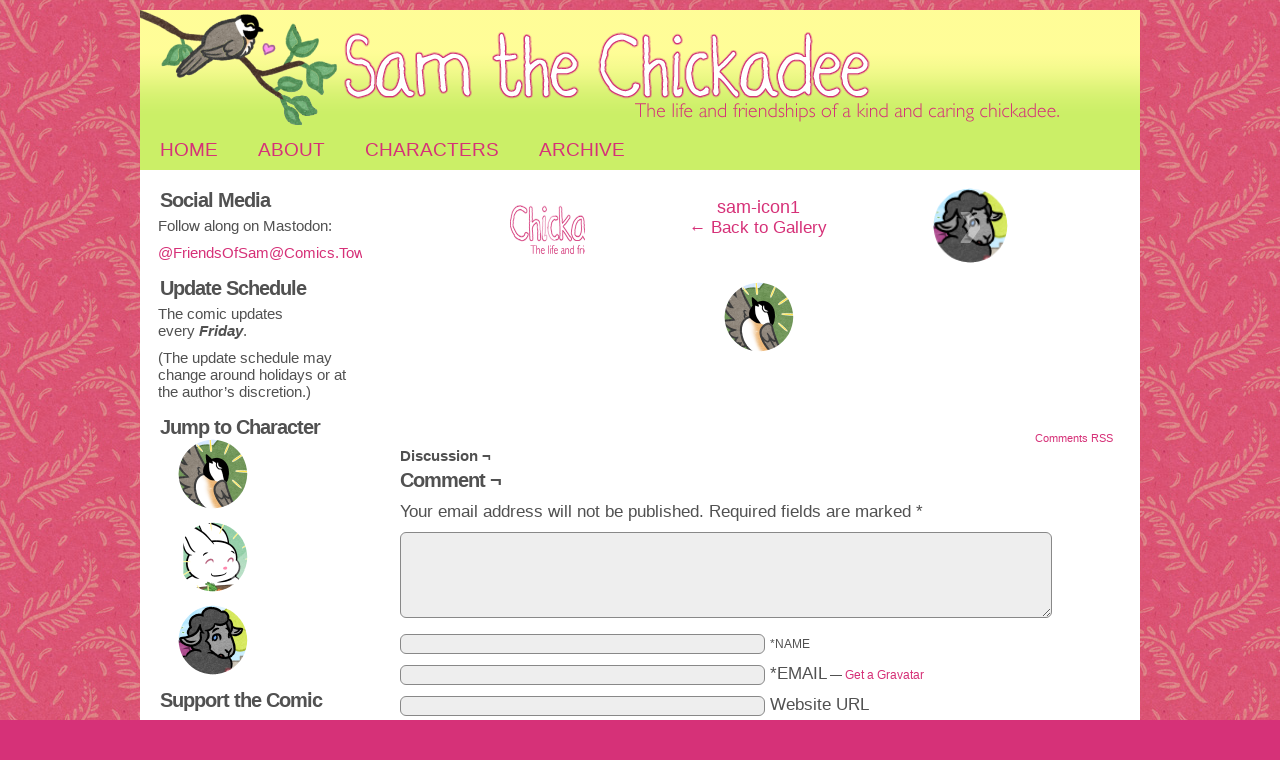

--- FILE ---
content_type: text/html; charset=UTF-8
request_url: http://www.samthechickadee.com/sam-icon1/
body_size: 10024
content:
<!DOCTYPE html>
<html xmlns="http://www.w3.org/1999/xhtml" lang="en-US"> 
<head>
	<meta http-equiv="Content-Type" content="text/html; charset=UTF-8" />
	<link rel="stylesheet" href="http://www.samthechickadee.com/wp-content/themes/comicpress/style.css" type="text/css" media="screen" />
	<link rel="pingback" href="http://www.samthechickadee.com/xmlrpc.php" />
	<meta name="ComicPress" content="4.4" />
<title>sam-icon1 &#8211; Sam the Chickadee</title>
<meta name='robots' content='max-image-preview:large' />
<link rel='dns-prefetch' href='//secure.gravatar.com' />
<link rel='dns-prefetch' href='//stats.wp.com' />
<link rel='dns-prefetch' href='//v0.wordpress.com' />
<link rel='preconnect' href='//i0.wp.com' />
<link rel="alternate" type="application/rss+xml" title="Sam the Chickadee &raquo; Feed" href="http://www.samthechickadee.com/feed/" />
<link rel="alternate" type="application/rss+xml" title="Sam the Chickadee &raquo; Comments Feed" href="http://www.samthechickadee.com/comments/feed/" />
<link rel="alternate" type="application/rss+xml" title="Sam the Chickadee &raquo; sam-icon1 Comments Feed" href="http://www.samthechickadee.com/feed/?attachment_id=136" />
<link rel="alternate" title="oEmbed (JSON)" type="application/json+oembed" href="http://www.samthechickadee.com/wp-json/oembed/1.0/embed?url=http%3A%2F%2Fwww.samthechickadee.com%2Fsam-icon1%2F" />
<link rel="alternate" title="oEmbed (XML)" type="text/xml+oembed" href="http://www.samthechickadee.com/wp-json/oembed/1.0/embed?url=http%3A%2F%2Fwww.samthechickadee.com%2Fsam-icon1%2F&#038;format=xml" />
<style id='wp-img-auto-sizes-contain-inline-css' type='text/css'>
img:is([sizes=auto i],[sizes^="auto," i]){contain-intrinsic-size:3000px 1500px}
/*# sourceURL=wp-img-auto-sizes-contain-inline-css */
</style>
<style id='wp-emoji-styles-inline-css' type='text/css'>

	img.wp-smiley, img.emoji {
		display: inline !important;
		border: none !important;
		box-shadow: none !important;
		height: 1em !important;
		width: 1em !important;
		margin: 0 0.07em !important;
		vertical-align: -0.1em !important;
		background: none !important;
		padding: 0 !important;
	}
/*# sourceURL=wp-emoji-styles-inline-css */
</style>
<style id='wp-block-library-inline-css' type='text/css'>
:root{--wp-block-synced-color:#7a00df;--wp-block-synced-color--rgb:122,0,223;--wp-bound-block-color:var(--wp-block-synced-color);--wp-editor-canvas-background:#ddd;--wp-admin-theme-color:#007cba;--wp-admin-theme-color--rgb:0,124,186;--wp-admin-theme-color-darker-10:#006ba1;--wp-admin-theme-color-darker-10--rgb:0,107,160.5;--wp-admin-theme-color-darker-20:#005a87;--wp-admin-theme-color-darker-20--rgb:0,90,135;--wp-admin-border-width-focus:2px}@media (min-resolution:192dpi){:root{--wp-admin-border-width-focus:1.5px}}.wp-element-button{cursor:pointer}:root .has-very-light-gray-background-color{background-color:#eee}:root .has-very-dark-gray-background-color{background-color:#313131}:root .has-very-light-gray-color{color:#eee}:root .has-very-dark-gray-color{color:#313131}:root .has-vivid-green-cyan-to-vivid-cyan-blue-gradient-background{background:linear-gradient(135deg,#00d084,#0693e3)}:root .has-purple-crush-gradient-background{background:linear-gradient(135deg,#34e2e4,#4721fb 50%,#ab1dfe)}:root .has-hazy-dawn-gradient-background{background:linear-gradient(135deg,#faaca8,#dad0ec)}:root .has-subdued-olive-gradient-background{background:linear-gradient(135deg,#fafae1,#67a671)}:root .has-atomic-cream-gradient-background{background:linear-gradient(135deg,#fdd79a,#004a59)}:root .has-nightshade-gradient-background{background:linear-gradient(135deg,#330968,#31cdcf)}:root .has-midnight-gradient-background{background:linear-gradient(135deg,#020381,#2874fc)}:root{--wp--preset--font-size--normal:16px;--wp--preset--font-size--huge:42px}.has-regular-font-size{font-size:1em}.has-larger-font-size{font-size:2.625em}.has-normal-font-size{font-size:var(--wp--preset--font-size--normal)}.has-huge-font-size{font-size:var(--wp--preset--font-size--huge)}.has-text-align-center{text-align:center}.has-text-align-left{text-align:left}.has-text-align-right{text-align:right}.has-fit-text{white-space:nowrap!important}#end-resizable-editor-section{display:none}.aligncenter{clear:both}.items-justified-left{justify-content:flex-start}.items-justified-center{justify-content:center}.items-justified-right{justify-content:flex-end}.items-justified-space-between{justify-content:space-between}.screen-reader-text{border:0;clip-path:inset(50%);height:1px;margin:-1px;overflow:hidden;padding:0;position:absolute;width:1px;word-wrap:normal!important}.screen-reader-text:focus{background-color:#ddd;clip-path:none;color:#444;display:block;font-size:1em;height:auto;left:5px;line-height:normal;padding:15px 23px 14px;text-decoration:none;top:5px;width:auto;z-index:100000}html :where(.has-border-color){border-style:solid}html :where([style*=border-top-color]){border-top-style:solid}html :where([style*=border-right-color]){border-right-style:solid}html :where([style*=border-bottom-color]){border-bottom-style:solid}html :where([style*=border-left-color]){border-left-style:solid}html :where([style*=border-width]){border-style:solid}html :where([style*=border-top-width]){border-top-style:solid}html :where([style*=border-right-width]){border-right-style:solid}html :where([style*=border-bottom-width]){border-bottom-style:solid}html :where([style*=border-left-width]){border-left-style:solid}html :where(img[class*=wp-image-]){height:auto;max-width:100%}:where(figure){margin:0 0 1em}html :where(.is-position-sticky){--wp-admin--admin-bar--position-offset:var(--wp-admin--admin-bar--height,0px)}@media screen and (max-width:600px){html :where(.is-position-sticky){--wp-admin--admin-bar--position-offset:0px}}

/*# sourceURL=wp-block-library-inline-css */
</style><style id='global-styles-inline-css' type='text/css'>
:root{--wp--preset--aspect-ratio--square: 1;--wp--preset--aspect-ratio--4-3: 4/3;--wp--preset--aspect-ratio--3-4: 3/4;--wp--preset--aspect-ratio--3-2: 3/2;--wp--preset--aspect-ratio--2-3: 2/3;--wp--preset--aspect-ratio--16-9: 16/9;--wp--preset--aspect-ratio--9-16: 9/16;--wp--preset--color--black: #000000;--wp--preset--color--cyan-bluish-gray: #abb8c3;--wp--preset--color--white: #ffffff;--wp--preset--color--pale-pink: #f78da7;--wp--preset--color--vivid-red: #cf2e2e;--wp--preset--color--luminous-vivid-orange: #ff6900;--wp--preset--color--luminous-vivid-amber: #fcb900;--wp--preset--color--light-green-cyan: #7bdcb5;--wp--preset--color--vivid-green-cyan: #00d084;--wp--preset--color--pale-cyan-blue: #8ed1fc;--wp--preset--color--vivid-cyan-blue: #0693e3;--wp--preset--color--vivid-purple: #9b51e0;--wp--preset--gradient--vivid-cyan-blue-to-vivid-purple: linear-gradient(135deg,rgb(6,147,227) 0%,rgb(155,81,224) 100%);--wp--preset--gradient--light-green-cyan-to-vivid-green-cyan: linear-gradient(135deg,rgb(122,220,180) 0%,rgb(0,208,130) 100%);--wp--preset--gradient--luminous-vivid-amber-to-luminous-vivid-orange: linear-gradient(135deg,rgb(252,185,0) 0%,rgb(255,105,0) 100%);--wp--preset--gradient--luminous-vivid-orange-to-vivid-red: linear-gradient(135deg,rgb(255,105,0) 0%,rgb(207,46,46) 100%);--wp--preset--gradient--very-light-gray-to-cyan-bluish-gray: linear-gradient(135deg,rgb(238,238,238) 0%,rgb(169,184,195) 100%);--wp--preset--gradient--cool-to-warm-spectrum: linear-gradient(135deg,rgb(74,234,220) 0%,rgb(151,120,209) 20%,rgb(207,42,186) 40%,rgb(238,44,130) 60%,rgb(251,105,98) 80%,rgb(254,248,76) 100%);--wp--preset--gradient--blush-light-purple: linear-gradient(135deg,rgb(255,206,236) 0%,rgb(152,150,240) 100%);--wp--preset--gradient--blush-bordeaux: linear-gradient(135deg,rgb(254,205,165) 0%,rgb(254,45,45) 50%,rgb(107,0,62) 100%);--wp--preset--gradient--luminous-dusk: linear-gradient(135deg,rgb(255,203,112) 0%,rgb(199,81,192) 50%,rgb(65,88,208) 100%);--wp--preset--gradient--pale-ocean: linear-gradient(135deg,rgb(255,245,203) 0%,rgb(182,227,212) 50%,rgb(51,167,181) 100%);--wp--preset--gradient--electric-grass: linear-gradient(135deg,rgb(202,248,128) 0%,rgb(113,206,126) 100%);--wp--preset--gradient--midnight: linear-gradient(135deg,rgb(2,3,129) 0%,rgb(40,116,252) 100%);--wp--preset--font-size--small: 13px;--wp--preset--font-size--medium: 20px;--wp--preset--font-size--large: 36px;--wp--preset--font-size--x-large: 42px;--wp--preset--spacing--20: 0.44rem;--wp--preset--spacing--30: 0.67rem;--wp--preset--spacing--40: 1rem;--wp--preset--spacing--50: 1.5rem;--wp--preset--spacing--60: 2.25rem;--wp--preset--spacing--70: 3.38rem;--wp--preset--spacing--80: 5.06rem;--wp--preset--shadow--natural: 6px 6px 9px rgba(0, 0, 0, 0.2);--wp--preset--shadow--deep: 12px 12px 50px rgba(0, 0, 0, 0.4);--wp--preset--shadow--sharp: 6px 6px 0px rgba(0, 0, 0, 0.2);--wp--preset--shadow--outlined: 6px 6px 0px -3px rgb(255, 255, 255), 6px 6px rgb(0, 0, 0);--wp--preset--shadow--crisp: 6px 6px 0px rgb(0, 0, 0);}:where(.is-layout-flex){gap: 0.5em;}:where(.is-layout-grid){gap: 0.5em;}body .is-layout-flex{display: flex;}.is-layout-flex{flex-wrap: wrap;align-items: center;}.is-layout-flex > :is(*, div){margin: 0;}body .is-layout-grid{display: grid;}.is-layout-grid > :is(*, div){margin: 0;}:where(.wp-block-columns.is-layout-flex){gap: 2em;}:where(.wp-block-columns.is-layout-grid){gap: 2em;}:where(.wp-block-post-template.is-layout-flex){gap: 1.25em;}:where(.wp-block-post-template.is-layout-grid){gap: 1.25em;}.has-black-color{color: var(--wp--preset--color--black) !important;}.has-cyan-bluish-gray-color{color: var(--wp--preset--color--cyan-bluish-gray) !important;}.has-white-color{color: var(--wp--preset--color--white) !important;}.has-pale-pink-color{color: var(--wp--preset--color--pale-pink) !important;}.has-vivid-red-color{color: var(--wp--preset--color--vivid-red) !important;}.has-luminous-vivid-orange-color{color: var(--wp--preset--color--luminous-vivid-orange) !important;}.has-luminous-vivid-amber-color{color: var(--wp--preset--color--luminous-vivid-amber) !important;}.has-light-green-cyan-color{color: var(--wp--preset--color--light-green-cyan) !important;}.has-vivid-green-cyan-color{color: var(--wp--preset--color--vivid-green-cyan) !important;}.has-pale-cyan-blue-color{color: var(--wp--preset--color--pale-cyan-blue) !important;}.has-vivid-cyan-blue-color{color: var(--wp--preset--color--vivid-cyan-blue) !important;}.has-vivid-purple-color{color: var(--wp--preset--color--vivid-purple) !important;}.has-black-background-color{background-color: var(--wp--preset--color--black) !important;}.has-cyan-bluish-gray-background-color{background-color: var(--wp--preset--color--cyan-bluish-gray) !important;}.has-white-background-color{background-color: var(--wp--preset--color--white) !important;}.has-pale-pink-background-color{background-color: var(--wp--preset--color--pale-pink) !important;}.has-vivid-red-background-color{background-color: var(--wp--preset--color--vivid-red) !important;}.has-luminous-vivid-orange-background-color{background-color: var(--wp--preset--color--luminous-vivid-orange) !important;}.has-luminous-vivid-amber-background-color{background-color: var(--wp--preset--color--luminous-vivid-amber) !important;}.has-light-green-cyan-background-color{background-color: var(--wp--preset--color--light-green-cyan) !important;}.has-vivid-green-cyan-background-color{background-color: var(--wp--preset--color--vivid-green-cyan) !important;}.has-pale-cyan-blue-background-color{background-color: var(--wp--preset--color--pale-cyan-blue) !important;}.has-vivid-cyan-blue-background-color{background-color: var(--wp--preset--color--vivid-cyan-blue) !important;}.has-vivid-purple-background-color{background-color: var(--wp--preset--color--vivid-purple) !important;}.has-black-border-color{border-color: var(--wp--preset--color--black) !important;}.has-cyan-bluish-gray-border-color{border-color: var(--wp--preset--color--cyan-bluish-gray) !important;}.has-white-border-color{border-color: var(--wp--preset--color--white) !important;}.has-pale-pink-border-color{border-color: var(--wp--preset--color--pale-pink) !important;}.has-vivid-red-border-color{border-color: var(--wp--preset--color--vivid-red) !important;}.has-luminous-vivid-orange-border-color{border-color: var(--wp--preset--color--luminous-vivid-orange) !important;}.has-luminous-vivid-amber-border-color{border-color: var(--wp--preset--color--luminous-vivid-amber) !important;}.has-light-green-cyan-border-color{border-color: var(--wp--preset--color--light-green-cyan) !important;}.has-vivid-green-cyan-border-color{border-color: var(--wp--preset--color--vivid-green-cyan) !important;}.has-pale-cyan-blue-border-color{border-color: var(--wp--preset--color--pale-cyan-blue) !important;}.has-vivid-cyan-blue-border-color{border-color: var(--wp--preset--color--vivid-cyan-blue) !important;}.has-vivid-purple-border-color{border-color: var(--wp--preset--color--vivid-purple) !important;}.has-vivid-cyan-blue-to-vivid-purple-gradient-background{background: var(--wp--preset--gradient--vivid-cyan-blue-to-vivid-purple) !important;}.has-light-green-cyan-to-vivid-green-cyan-gradient-background{background: var(--wp--preset--gradient--light-green-cyan-to-vivid-green-cyan) !important;}.has-luminous-vivid-amber-to-luminous-vivid-orange-gradient-background{background: var(--wp--preset--gradient--luminous-vivid-amber-to-luminous-vivid-orange) !important;}.has-luminous-vivid-orange-to-vivid-red-gradient-background{background: var(--wp--preset--gradient--luminous-vivid-orange-to-vivid-red) !important;}.has-very-light-gray-to-cyan-bluish-gray-gradient-background{background: var(--wp--preset--gradient--very-light-gray-to-cyan-bluish-gray) !important;}.has-cool-to-warm-spectrum-gradient-background{background: var(--wp--preset--gradient--cool-to-warm-spectrum) !important;}.has-blush-light-purple-gradient-background{background: var(--wp--preset--gradient--blush-light-purple) !important;}.has-blush-bordeaux-gradient-background{background: var(--wp--preset--gradient--blush-bordeaux) !important;}.has-luminous-dusk-gradient-background{background: var(--wp--preset--gradient--luminous-dusk) !important;}.has-pale-ocean-gradient-background{background: var(--wp--preset--gradient--pale-ocean) !important;}.has-electric-grass-gradient-background{background: var(--wp--preset--gradient--electric-grass) !important;}.has-midnight-gradient-background{background: var(--wp--preset--gradient--midnight) !important;}.has-small-font-size{font-size: var(--wp--preset--font-size--small) !important;}.has-medium-font-size{font-size: var(--wp--preset--font-size--medium) !important;}.has-large-font-size{font-size: var(--wp--preset--font-size--large) !important;}.has-x-large-font-size{font-size: var(--wp--preset--font-size--x-large) !important;}
/*# sourceURL=global-styles-inline-css */
</style>

<style id='classic-theme-styles-inline-css' type='text/css'>
/*! This file is auto-generated */
.wp-block-button__link{color:#fff;background-color:#32373c;border-radius:9999px;box-shadow:none;text-decoration:none;padding:calc(.667em + 2px) calc(1.333em + 2px);font-size:1.125em}.wp-block-file__button{background:#32373c;color:#fff;text-decoration:none}
/*# sourceURL=/wp-includes/css/classic-themes.min.css */
</style>
<script type="text/javascript" src="http://www.samthechickadee.com/wp-includes/js/jquery/jquery.min.js?ver=3.7.1" id="jquery-core-js"></script>
<script type="text/javascript" src="http://www.samthechickadee.com/wp-includes/js/jquery/jquery-migrate.min.js?ver=3.4.1" id="jquery-migrate-js"></script>
<script type="text/javascript" src="http://www.samthechickadee.com/wp-content/themes/comicpress/js/ddsmoothmenu.js?ver=6.9" id="ddsmoothmenu_js-js"></script>
<script type="text/javascript" src="http://www.samthechickadee.com/wp-content/themes/comicpress/js/menubar.js?ver=6.9" id="menubar_js-js"></script>
<link rel="https://api.w.org/" href="http://www.samthechickadee.com/wp-json/" /><link rel="alternate" title="JSON" type="application/json" href="http://www.samthechickadee.com/wp-json/wp/v2/media/136" /><link rel="EditURI" type="application/rsd+xml" title="RSD" href="http://www.samthechickadee.com/xmlrpc.php?rsd" />
<meta name="generator" content="WordPress 6.9" />
<link rel="canonical" href="http://www.samthechickadee.com/sam-icon1/" />
<link rel='shortlink' href='https://wp.me/aabJCj-2c' />
	<style>img#wpstats{display:none}</style>
		<!--Customizer CSS-->
<style type="text/css">
	#page { width: 1000px; max-width: 1000px; }
	#add-width { width: 6px; }
	#content-column { width: 790px; max-width: 100%; }
	#sidebar-right { width: 204px; }
	#sidebar-left { width: 204px; }
	#header { background-color: #cbef67!important; }
	#menubar-wrapper { background-color: #cbef67!important; }
	.menu ul li a:hover, .menu ul li a.selected { background-color: #d63178!important; }
	#breadcrumb-wrapper { background-color: #000000!important; }
	#content-wrapper { background-color: #cbef67!important; }
	#subcontent-wrapper { background-color: #ffffff!important; }
	#footer { background-color: #cbef67!important; }
	body { color: #515151!important; }
	.copyright-info { color: #67a031!important; }
	a:link, a:visited { color: #d63178!important; }
	a:hover { color: #cbef67!important; }
	#header h1 a:link, #header h1 a:visited { color: #ffffff!important; }
	.menu ul li a:link, .menu ul li a:visited, .mininav-prev a, .mininav-next a, a.menunav-rss { color: #d63178!important; }
	.menu ul li a:hover, .menu ul li a.selected, .menu ul li ul li a:hover, .menunav a:hover, a.menunav-rss:hover { color: #ffffff!important; }
	#footer a:hover { color: #ffffff!important; }
</style>
<!--/Customizer CSS-->
      <style type="text/css">
	#header { width: 1000px; height: 120px; background: url('http://www.samthechickadee.com/wp-content/uploads/2018/09/sam-banner1-11.png') top center no-repeat; overflow: hidden; }
	#header h1 { padding: 0; }
	#header h1 a { display: block; width: 1000px; height: 120px; text-indent: -9999px; }
	.header-info, .header-info h1 a { padding: 0; }
</style>
	<style type="text/css" id="custom-background-css">
body.custom-background { background-color: #d63178; background-image: url("http://www.samthechickadee.com/wp-content/uploads/2018/08/bg-pinkfern1.jpg"); background-position: left top; background-size: auto; background-repeat: repeat; background-attachment: scroll; }
</style>
	
<!-- Jetpack Open Graph Tags -->
<meta property="og:type" content="article" />
<meta property="og:title" content="sam-icon1" />
<meta property="og:url" content="http://www.samthechickadee.com/sam-icon1/" />
<meta property="og:description" content="Visit the post for more." />
<meta property="article:published_time" content="2018-09-09T22:53:52+00:00" />
<meta property="article:modified_time" content="2018-09-10T19:28:26+00:00" />
<meta property="og:site_name" content="Sam the Chickadee" />
<meta property="og:image" content="http://www.samthechickadee.com/wp-content/uploads/2018/09/sam-icon1.png" />
<meta property="og:image:alt" content="Sam the Chickadee" />
<meta property="og:locale" content="en_US" />
<meta name="twitter:text:title" content="sam-icon1" />
<meta name="twitter:image" content="https://i0.wp.com/www.samthechickadee.com/wp-content/uploads/2018/08/fos-icon1-2.jpg?fit=240%2C240" />
<meta name="twitter:card" content="summary" />
<meta name="twitter:description" content="Visit the post for more." />

<!-- End Jetpack Open Graph Tags -->
<link rel="icon" href="https://i0.wp.com/www.samthechickadee.com/wp-content/uploads/2018/08/fos-icon1-2.jpg?fit=32%2C32" sizes="32x32" />
<link rel="icon" href="https://i0.wp.com/www.samthechickadee.com/wp-content/uploads/2018/08/fos-icon1-2.jpg?fit=192%2C192" sizes="192x192" />
<link rel="apple-touch-icon" href="https://i0.wp.com/www.samthechickadee.com/wp-content/uploads/2018/08/fos-icon1-2.jpg?fit=180%2C180" />
<meta name="msapplication-TileImage" content="https://i0.wp.com/www.samthechickadee.com/wp-content/uploads/2018/08/fos-icon1-2.jpg?fit=270%2C270" />
		<style type="text/css" id="wp-custom-css">
			.webcomic-media{display:-webkit-box;display:-ms-flexbox;display:flex;-webkit-box-pack:center;-ms-flex-pack:center;justify-content:center}.webcomic-media img{height:auto;max-width:100%}.webcomic-navigation{display:-webkit-box;display:-ms-flexbox;display:flex;-webkit-box-pack:center;-ms-flex-pack:center;justify-content:center;text-align:center}.webcomic-navigation a{display:block;font-size:200%}.webcomic-navigation img{height:auto;max-width:100%}.webcomic-navigation .widget{-webkit-box-flex:1;-ms-flex:1 0 auto;flex:1 0 auto;list-style:none}.webcomic-navigation .current-webcomic{visibility:hidden}.webcomic-meta img{height:auto;max-width:100%}.webcomic-meta span:after{content:", "}.webcomic-meta span:last-child:after{content:""}.webcomic-meta .widget{list-style:none;margin:0 0 15px}.webcomic-infinite{clear:both}.webcomic-infinite img{height:auto;max-width:100%}@font-face {
    font-family: 'qlassik_mediumregular';
    src: url('font-dir/qlassik_tb-webfont.eot');
    src: url('font-dir/qlassik_tb-webfont.eot?#iefix') format('embedded-opentype'),
         url('font-dir/qlassik_tb-webfont.ttf') format('truetype'),
         url('font-dir/qlassik_tb-webfont.svg#qlassik_mediumregular') format('svg');
    font-weight: normal;
    font-style: normal;

}

h1 {
	font-family: 'Qlassik Medium', Arial, sans-serif;
	font-weight:normal;
	font-style:normal;
}

h2.widget-title {
		font-size: 20px;
}

#sidebar-right .sidebar, #sidebar-left .sidebar {
		font-size: 15px;
}

div.widget_mgsisk_webcomic_character_widget_webcomiccharacterlink img {
	padding-left: 20px;
}

#header {
    font-family: 'Qlassik Medium', Arial, sans-serif;
	font-weight:normal;
	font-style:normal;
}

p {
font-family: 'Qlassik Medium', Arial, sans-serif;
font-weight:normal;
font-style:normal;
}

#subcontent-wrapper {
font-family: 'Qlassik Medium', Arial, sans-serif;
font-weight:normal;
font-style:normal;
}

#sidebar-left {
   padding: 17px;
}

#content {

}

#content-column {
    width: 740px;
	  padding: 10px;
}

#menubar-wrapper {
    line-height: 40px;
	  height: 40px;
		font-family: 'Qlassik Medium', Arial, sans-serif;
		font-weight:normal;
		font-style:normal;
		font-size: 19px;
}

body {
		font-size: 17px;
}

.menu ul li a, .footmenu ul li a {
    padding: 0 20px;
}

#submit, .searchform button, #comic button, .comicpress_control_panel_widget .button-primary {
		background: #eeeeee
}		</style>
		</head>

<body class="attachment wp-singular attachment-template-default single single-attachment postid-136 attachmentid-136 attachment-png custom-background wp-theme-comicpress webcomic-integrate webcomic-integrate-comiceasel user-guest chrome single-author-samthechickadee_qtmlsy am day noon sat attachment attachment-136 attachment-image layout-2cl scheme-none">
<div id="page-wrap">
	<div id="page">
		<header id="header">
			<div class="header-info">
				<h1><a href="http://www.samthechickadee.com">Sam the Chickadee</a></h1>
				<div class="description">The life and friendships of a kind and caring chickadee.</div>
			</div>
						<div class="clear"></div>
		</header>

		<div id="menubar-wrapper">
			<div class="menu-container">
								<div class="menu"><ul id="menu-navigation" class="menu"><li id="menu-item-18" class="menu-item menu-item-type-custom menu-item-object-custom menu-item-home menu-item-18"><a href="http://www.samthechickadee.com">Home</a></li>
<li id="menu-item-170" class="menu-item menu-item-type-post_type menu-item-object-page menu-item-170"><a href="http://www.samthechickadee.com/about/">About</a></li>
<li id="menu-item-153" class="menu-item menu-item-type-post_type menu-item-object-page menu-item-153"><a href="http://www.samthechickadee.com/characters/">Characters</a></li>
<li id="menu-item-74" class="menu-item menu-item-type-post_type_archive menu-item-object-webcomic1 menu-item-74"><a href="http://www.samthechickadee.com/sam-comic/">Archive</a></li>
</ul></div>				<div class="menunav">
																			</div>
				<div class="clear"></div>
			</div>
			<div class="clear"></div>
		</div>
	<div id="content-wrapper">
	
			
	<div id="subcontent-wrapper">
<div id="sidebar-left">
    <div class="sidebar">
    <div id="text-3" class="widget widget_text">
<div class="widget-content">
<h2 class="widget-title">Social Media</h2>
			<div class="textwidget"><p>Follow along on Mastodon:</p>
<p><a href="https://comics.town/@FriendsOfSam">@FriendsOfSam@Comics.Town</a></p>
</div>
		</div>
<div class="clear"></div>
</div>
<div id="text-5" class="widget widget_text">
<div class="widget-content">
<h2 class="widget-title">Update Schedule</h2>
			<div class="textwidget"><p>The comic updates every <em><strong>Friday</strong></em>.</p>
<p>(The update schedule may change around holidays or at the author&#8217;s discretion.)</p>
</div>
		</div>
<div class="clear"></div>
</div>
<div id="mgsisk_webcomic_character_widget_webcomiccharacterlink-5" class="widget widget_mgsisk_webcomic_character_widget_webcomiccharacterlink">
<div class="widget-content">
<h2 class="widget-title">Jump to Character</h2>
<a href='http://www.samthechickadee.com/characters/sam/' class='webcomic-term-link webcomic1_character-link self-webcomic-term-link self-webcomic1_character-link'><img width="70" height="70" src="https://i0.wp.com/www.samthechickadee.com/wp-content/uploads/2018/09/sam-icon1.png?fit=70%2C70" class="attachment-full size-full" alt="Sam" decoding="async" data-attachment-id="136" data-permalink="http://www.samthechickadee.com/sam-icon1/" data-orig-file="https://i0.wp.com/www.samthechickadee.com/wp-content/uploads/2018/09/sam-icon1.png?fit=70%2C70" data-orig-size="70,70" data-comments-opened="1" data-image-meta="{&quot;aperture&quot;:&quot;0&quot;,&quot;credit&quot;:&quot;&quot;,&quot;camera&quot;:&quot;&quot;,&quot;caption&quot;:&quot;&quot;,&quot;created_timestamp&quot;:&quot;0&quot;,&quot;copyright&quot;:&quot;&quot;,&quot;focal_length&quot;:&quot;0&quot;,&quot;iso&quot;:&quot;0&quot;,&quot;shutter_speed&quot;:&quot;0&quot;,&quot;title&quot;:&quot;&quot;,&quot;orientation&quot;:&quot;0&quot;}" data-image-title="sam-icon1" data-image-description="" data-image-caption="" data-medium-file="https://i0.wp.com/www.samthechickadee.com/wp-content/uploads/2018/09/sam-icon1.png?fit=70%2C70" data-large-file="https://i0.wp.com/www.samthechickadee.com/wp-content/uploads/2018/09/sam-icon1.png?fit=70%2C70" /></a></div>
<div class="clear"></div>
</div>
<div id="mgsisk_webcomic_character_widget_webcomiccharacterlink-6" class="widget widget_mgsisk_webcomic_character_widget_webcomiccharacterlink">
<div class="widget-content">
<a href='http://www.samthechickadee.com/characters/julie/' class='webcomic-term-link webcomic1_character-link self-webcomic-term-link self-webcomic1_character-link'><img width="70" height="70" src="https://i0.wp.com/www.samthechickadee.com/wp-content/uploads/2018/09/julie-icon1.png?fit=70%2C70" class="attachment-full size-full" alt="Julie" decoding="async" data-attachment-id="138" data-permalink="http://www.samthechickadee.com/julie-icon1/" data-orig-file="https://i0.wp.com/www.samthechickadee.com/wp-content/uploads/2018/09/julie-icon1.png?fit=70%2C70" data-orig-size="70,70" data-comments-opened="1" data-image-meta="{&quot;aperture&quot;:&quot;0&quot;,&quot;credit&quot;:&quot;&quot;,&quot;camera&quot;:&quot;&quot;,&quot;caption&quot;:&quot;&quot;,&quot;created_timestamp&quot;:&quot;0&quot;,&quot;copyright&quot;:&quot;&quot;,&quot;focal_length&quot;:&quot;0&quot;,&quot;iso&quot;:&quot;0&quot;,&quot;shutter_speed&quot;:&quot;0&quot;,&quot;title&quot;:&quot;&quot;,&quot;orientation&quot;:&quot;0&quot;}" data-image-title="julie-icon1" data-image-description="" data-image-caption="" data-medium-file="https://i0.wp.com/www.samthechickadee.com/wp-content/uploads/2018/09/julie-icon1.png?fit=70%2C70" data-large-file="https://i0.wp.com/www.samthechickadee.com/wp-content/uploads/2018/09/julie-icon1.png?fit=70%2C70" /></a></div>
<div class="clear"></div>
</div>
<div id="mgsisk_webcomic_character_widget_webcomiccharacterlink-7" class="widget widget_mgsisk_webcomic_character_widget_webcomiccharacterlink">
<div class="widget-content">
<a href='http://www.samthechickadee.com/characters/zoe/' class='webcomic-term-link webcomic1_character-link self-webcomic-term-link self-webcomic1_character-link'><img width="70" height="70" src="https://i0.wp.com/www.samthechickadee.com/wp-content/uploads/2018/09/zoe-icon1.png?fit=70%2C70" class="attachment-full size-full" alt="Zoë" decoding="async" data-attachment-id="137" data-permalink="http://www.samthechickadee.com/zoe-icon1/" data-orig-file="https://i0.wp.com/www.samthechickadee.com/wp-content/uploads/2018/09/zoe-icon1.png?fit=70%2C70" data-orig-size="70,70" data-comments-opened="1" data-image-meta="{&quot;aperture&quot;:&quot;0&quot;,&quot;credit&quot;:&quot;&quot;,&quot;camera&quot;:&quot;&quot;,&quot;caption&quot;:&quot;&quot;,&quot;created_timestamp&quot;:&quot;0&quot;,&quot;copyright&quot;:&quot;&quot;,&quot;focal_length&quot;:&quot;0&quot;,&quot;iso&quot;:&quot;0&quot;,&quot;shutter_speed&quot;:&quot;0&quot;,&quot;title&quot;:&quot;&quot;,&quot;orientation&quot;:&quot;0&quot;}" data-image-title="zoe-icon1" data-image-description="" data-image-caption="" data-medium-file="https://i0.wp.com/www.samthechickadee.com/wp-content/uploads/2018/09/zoe-icon1.png?fit=70%2C70" data-large-file="https://i0.wp.com/www.samthechickadee.com/wp-content/uploads/2018/09/zoe-icon1.png?fit=70%2C70" /></a></div>
<div class="clear"></div>
</div>
<div id="custom_html-5" class="widget_text widget widget_custom_html">
<div class="widget_text widget-content">
<h2 class="widget-title">Support the Comic</h2>
<div class="textwidget custom-html-widget"><br>
<script type="text/javascript" src="https://ko-fi.com/widgets/widget_2.js"></script><script type="text/javascript">kofiwidget2.init('Buy Me a Coffee', '#46b798', 'J3J07QZ4');kofiwidget2.draw();</script></div></div>
<div class="clear"></div>
</div>
    </div>
</div>
		<div id="content-column">
			<div id="content" class="narrowcolumn">		
				
		<div class="post-136 attachment type-attachment status-inherit hentry uentry postonpage-1 odd">
				<div class="post-head"></div>
		<div class="post-content">
			<div class="imagenav-wrap">
				<div class="imagenav-left">
					<div class="imagenav-bg">
						<a href='http://www.samthechickadee.com/sam-banner1-10-2/'><img width="150" height="120" src="https://i0.wp.com/www.samthechickadee.com/wp-content/uploads/2018/09/sam-banner1-10.png?resize=150%2C120" class="attachment-thumbnail size-thumbnail" alt="sam-banner1-10" decoding="async" srcset="https://i0.wp.com/www.samthechickadee.com/wp-content/uploads/2018/09/sam-banner1-10.png?resize=150%2C120 150w, https://i0.wp.com/www.samthechickadee.com/wp-content/uploads/2018/09/sam-banner1-10.png?zoom=2&amp;resize=150%2C120 300w, https://i0.wp.com/www.samthechickadee.com/wp-content/uploads/2018/09/sam-banner1-10.png?zoom=3&amp;resize=150%2C120 450w" sizes="(max-width: 150px) 100vw, 150px" data-attachment-id="135" data-permalink="http://www.samthechickadee.com/sam-banner1-10-2/" data-orig-file="https://i0.wp.com/www.samthechickadee.com/wp-content/uploads/2018/09/sam-banner1-10.png?fit=1000%2C120" data-orig-size="1000,120" data-comments-opened="1" data-image-meta="{&quot;aperture&quot;:&quot;0&quot;,&quot;credit&quot;:&quot;&quot;,&quot;camera&quot;:&quot;&quot;,&quot;caption&quot;:&quot;&quot;,&quot;created_timestamp&quot;:&quot;0&quot;,&quot;copyright&quot;:&quot;&quot;,&quot;focal_length&quot;:&quot;0&quot;,&quot;iso&quot;:&quot;0&quot;,&quot;shutter_speed&quot;:&quot;0&quot;,&quot;title&quot;:&quot;&quot;,&quot;orientation&quot;:&quot;0&quot;}" data-image-title="sam-banner1-10" data-image-description="" data-image-caption="" data-medium-file="https://i0.wp.com/www.samthechickadee.com/wp-content/uploads/2018/09/sam-banner1-10.png?fit=300%2C36" data-large-file="https://i0.wp.com/www.samthechickadee.com/wp-content/uploads/2018/09/sam-banner1-10.png?fit=500%2C60" /></a>					</div>
					<div class="imagenav-arrow">
						&lsaquo;
					</div>
					<div class="imagenav-link">
						<a href='http://www.samthechickadee.com/sam-banner1-10-2/'><img width="150" height="120" src="https://i0.wp.com/www.samthechickadee.com/wp-content/uploads/2018/09/sam-banner1-10.png?resize=150%2C120" class="attachment-thumbnail size-thumbnail" alt="sam-banner1-10" decoding="async" srcset="https://i0.wp.com/www.samthechickadee.com/wp-content/uploads/2018/09/sam-banner1-10.png?resize=150%2C120 150w, https://i0.wp.com/www.samthechickadee.com/wp-content/uploads/2018/09/sam-banner1-10.png?zoom=2&amp;resize=150%2C120 300w, https://i0.wp.com/www.samthechickadee.com/wp-content/uploads/2018/09/sam-banner1-10.png?zoom=3&amp;resize=150%2C120 450w" sizes="(max-width: 150px) 100vw, 150px" data-attachment-id="135" data-permalink="http://www.samthechickadee.com/sam-banner1-10-2/" data-orig-file="https://i0.wp.com/www.samthechickadee.com/wp-content/uploads/2018/09/sam-banner1-10.png?fit=1000%2C120" data-orig-size="1000,120" data-comments-opened="1" data-image-meta="{&quot;aperture&quot;:&quot;0&quot;,&quot;credit&quot;:&quot;&quot;,&quot;camera&quot;:&quot;&quot;,&quot;caption&quot;:&quot;&quot;,&quot;created_timestamp&quot;:&quot;0&quot;,&quot;copyright&quot;:&quot;&quot;,&quot;focal_length&quot;:&quot;0&quot;,&quot;iso&quot;:&quot;0&quot;,&quot;shutter_speed&quot;:&quot;0&quot;,&quot;title&quot;:&quot;&quot;,&quot;orientation&quot;:&quot;0&quot;}" data-image-title="sam-banner1-10" data-image-description="" data-image-caption="" data-medium-file="https://i0.wp.com/www.samthechickadee.com/wp-content/uploads/2018/09/sam-banner1-10.png?fit=300%2C36" data-large-file="https://i0.wp.com/www.samthechickadee.com/wp-content/uploads/2018/09/sam-banner1-10.png?fit=500%2C60" /></a>					</div>
				</div>
				<div class="imagenav-center">
					<a href="http://www.samthechickadee.com/wp-content/uploads/2018/09/sam-icon1.png" target="_blank" title="Click for full size." class="imagetitle">sam-icon1</a><br />
					<a href="http://www.samthechickadee.com/sam-icon1/" rel="attachment">&larr; Back to Gallery</a>
				</div>
				<div class="imagenav-right">
					<div class="imagenav-bg">
						<a href='http://www.samthechickadee.com/zoe-icon1/'><img width="70" height="70" src="https://i0.wp.com/www.samthechickadee.com/wp-content/uploads/2018/09/zoe-icon1.png?resize=70%2C70" class="attachment-thumbnail size-thumbnail" alt="zoe-icon1" decoding="async" data-attachment-id="137" data-permalink="http://www.samthechickadee.com/zoe-icon1/" data-orig-file="https://i0.wp.com/www.samthechickadee.com/wp-content/uploads/2018/09/zoe-icon1.png?fit=70%2C70" data-orig-size="70,70" data-comments-opened="1" data-image-meta="{&quot;aperture&quot;:&quot;0&quot;,&quot;credit&quot;:&quot;&quot;,&quot;camera&quot;:&quot;&quot;,&quot;caption&quot;:&quot;&quot;,&quot;created_timestamp&quot;:&quot;0&quot;,&quot;copyright&quot;:&quot;&quot;,&quot;focal_length&quot;:&quot;0&quot;,&quot;iso&quot;:&quot;0&quot;,&quot;shutter_speed&quot;:&quot;0&quot;,&quot;title&quot;:&quot;&quot;,&quot;orientation&quot;:&quot;0&quot;}" data-image-title="zoe-icon1" data-image-description="" data-image-caption="" data-medium-file="https://i0.wp.com/www.samthechickadee.com/wp-content/uploads/2018/09/zoe-icon1.png?fit=70%2C70" data-large-file="https://i0.wp.com/www.samthechickadee.com/wp-content/uploads/2018/09/zoe-icon1.png?fit=70%2C70" /></a>					</div>
					<div class="imagenav-arrow">
						&rsaquo;
					</div>
					<div class="imagenav-link">
						<a href='http://www.samthechickadee.com/zoe-icon1/'><img width="70" height="70" src="https://i0.wp.com/www.samthechickadee.com/wp-content/uploads/2018/09/zoe-icon1.png?resize=70%2C70" class="attachment-thumbnail size-thumbnail" alt="zoe-icon1" decoding="async" loading="lazy" data-attachment-id="137" data-permalink="http://www.samthechickadee.com/zoe-icon1/" data-orig-file="https://i0.wp.com/www.samthechickadee.com/wp-content/uploads/2018/09/zoe-icon1.png?fit=70%2C70" data-orig-size="70,70" data-comments-opened="1" data-image-meta="{&quot;aperture&quot;:&quot;0&quot;,&quot;credit&quot;:&quot;&quot;,&quot;camera&quot;:&quot;&quot;,&quot;caption&quot;:&quot;&quot;,&quot;created_timestamp&quot;:&quot;0&quot;,&quot;copyright&quot;:&quot;&quot;,&quot;focal_length&quot;:&quot;0&quot;,&quot;iso&quot;:&quot;0&quot;,&quot;shutter_speed&quot;:&quot;0&quot;,&quot;title&quot;:&quot;&quot;,&quot;orientation&quot;:&quot;0&quot;}" data-image-title="zoe-icon1" data-image-description="" data-image-caption="" data-medium-file="https://i0.wp.com/www.samthechickadee.com/wp-content/uploads/2018/09/zoe-icon1.png?fit=70%2C70" data-large-file="https://i0.wp.com/www.samthechickadee.com/wp-content/uploads/2018/09/zoe-icon1.png?fit=70%2C70" /></a>					</div>
				</div>					
				<div class="clear"></div>
			</div>
			<div class="clear"></div>
			<div class="gallery-image">
				<a href="http://www.samthechickadee.com/wp-content/uploads/2018/09/sam-icon1.png" target="_blank" title="Click for full size." ><img src="http://www.samthechickadee.com/wp-content/uploads/2018/09/sam-icon1.png" alt="sam-icon1" /></a>
			</div>
			<div class="gallery-caption">
							</div>
			<div class="gallery-content">
								<div class="clear"></div>
			</div>
			<div class="clear"></div>
		</div>
		<div class="post-foot"></div>
	</div>
		<div id="comment-wrapper">
	<div class="commentsrsslink"><a href="http://www.samthechickadee.com/feed/?attachment_id=136">Comments RSS</a></div>
	<h4 id="comments">Discussion &not;</h4>
<div class="comment-wrapper-respond">
		<div id="respond" class="comment-respond">
		<h3 id="reply-title" class="comment-reply-title">Comment &not; <small><a rel="nofollow" id="cancel-comment-reply-link" href="/sam-icon1/#respond" style="display:none;">Cancel reply</a></small></h3><form action="http://www.samthechickadee.com/wp-comments-post.php" method="post" id="commentform" class="comment-form"><p class="comment-notes"><span id="email-notes">Your email address will not be published.</span> <span class="required-field-message">Required fields are marked <span class="required">*</span></span></p><p class="comment-form-comment"><textarea id="comment" name="comment" class="comment-textarea"></textarea></p><p class="comment-form-author"><input id="author" name="author" type="text" value="" size="30" /> <label for="author"><small>*NAME</small></label></p>
<p class="comment-form-email"><input id="email" name="email" type="text" value="" size="30" /> <label for="email">*EMAIL<small> &mdash; <a href="https://gravatar.com">Get a Gravatar</a></small></label></p>
<p class="comment-form-url"><input id="url" name="url" type="text" value="" size="30" /> <label for="url">Website URL</label></p>
<p class="form-submit"><input name="submit" type="submit" id="submit" class="submit" value="Post Comment" /> <input type='hidden' name='comment_post_ID' value='136' id='comment_post_ID' />
<input type='hidden' name='comment_parent' id='comment_parent' value='0' />
</p><p style="display: none;"><input type="hidden" id="akismet_comment_nonce" name="akismet_comment_nonce" value="2608d1504e" /></p><p style="display: none !important;" class="akismet-fields-container" data-prefix="ak_"><label>&#916;<textarea name="ak_hp_textarea" cols="45" rows="8" maxlength="100"></textarea></label><input type="hidden" id="ak_js_1" name="ak_js" value="147"/><script>document.getElementById( "ak_js_1" ).setAttribute( "value", ( new Date() ).getTime() );</script></p></form>	</div><!-- #respond -->
	<p class="akismet_comment_form_privacy_notice">This site uses Akismet to reduce spam. <a href="https://akismet.com/privacy/" target="_blank" rel="nofollow noopener">Learn how your comment data is processed.</a></p>	</div>
</div>
		
								</div>
		</div>
		<div class="clear"></div>
	</div>
</div>
		<footer id="footer">
				<div id="footer-sidebar-wrapper">
				</div>
		<div class="clear"></div>
		<div id="footer-menubar-wrapper">
						<div class="clear"></div>
		</div>
		<p class="copyright-info">
&copy;2018 <a href="http://liquidflare.net/">Heather L. Gilbraith</a> <span class="footer-pipe">|</span> Powered by <a href="http://wordpress.org/">WordPress</a> with <a href="http://frumph.net">ComicPress</a>
<span class="footer-subscribe"><span class="footer-pipe">|</span> Subscribe: <a href="http://www.samthechickadee.com/feed/">RSS</a>
</span>
<span class="footer-uptotop"><span class="footer-pipe">|</span> <a href="" onclick="scrollup(); return false;">Back to Top &uarr;</a></span>
</p>
			</footer>	
		</div> <!-- // #page -->
</div> <!-- / #page-wrap -->
<script type="speculationrules">
{"prefetch":[{"source":"document","where":{"and":[{"href_matches":"/*"},{"not":{"href_matches":["/wp-*.php","/wp-admin/*","/wp-content/uploads/*","/wp-content/*","/wp-content/plugins/*","/wp-content/themes/comicpress/*","/*\\?(.+)"]}},{"not":{"selector_matches":"a[rel~=\"nofollow\"]"}},{"not":{"selector_matches":".no-prefetch, .no-prefetch a"}}]},"eagerness":"conservative"}]}
</script>
<script type="text/javascript" id="Mgsisk\Webcomic\CollectionCommonJS-js-extra">
/* <![CDATA[ */
var webcomicCommonJS = {"ajaxurl":"http://www.samthechickadee.com/wp-admin/admin-ajax.php"};
//# sourceURL=Mgsisk%5CWebcomic%5CCollectionCommonJS-js-extra
/* ]]> */
</script>
<script type="text/javascript" src="http://www.samthechickadee.com/wp-content/plugins/webcomic/srv/collection/common.js?ver=5.0.8" id="Mgsisk\Webcomic\CollectionCommonJS-js"></script>
<script type="text/javascript" src="http://www.samthechickadee.com/wp-includes/js/comment-reply.min.js?ver=6.9" id="comment-reply-js" async="async" data-wp-strategy="async" fetchpriority="low"></script>
<script type="text/javascript" src="http://www.samthechickadee.com/wp-content/themes/comicpress/js/scroll.js" id="comicpress_scroll-js"></script>
<script type="text/javascript" id="jetpack-stats-js-before">
/* <![CDATA[ */
_stq = window._stq || [];
_stq.push([ "view", JSON.parse("{\"v\":\"ext\",\"blog\":\"150560323\",\"post\":\"136\",\"tz\":\"-8\",\"srv\":\"www.samthechickadee.com\",\"j\":\"1:15.3.1\"}") ]);
_stq.push([ "clickTrackerInit", "150560323", "136" ]);
//# sourceURL=jetpack-stats-js-before
/* ]]> */
</script>
<script type="text/javascript" src="https://stats.wp.com/e-202603.js" id="jetpack-stats-js" defer="defer" data-wp-strategy="defer"></script>
<script defer type="text/javascript" src="http://www.samthechickadee.com/wp-content/plugins/akismet/_inc/akismet-frontend.js?ver=1765327440" id="akismet-frontend-js"></script>
<script id="wp-emoji-settings" type="application/json">
{"baseUrl":"https://s.w.org/images/core/emoji/17.0.2/72x72/","ext":".png","svgUrl":"https://s.w.org/images/core/emoji/17.0.2/svg/","svgExt":".svg","source":{"concatemoji":"http://www.samthechickadee.com/wp-includes/js/wp-emoji-release.min.js?ver=6.9"}}
</script>
<script type="module">
/* <![CDATA[ */
/*! This file is auto-generated */
const a=JSON.parse(document.getElementById("wp-emoji-settings").textContent),o=(window._wpemojiSettings=a,"wpEmojiSettingsSupports"),s=["flag","emoji"];function i(e){try{var t={supportTests:e,timestamp:(new Date).valueOf()};sessionStorage.setItem(o,JSON.stringify(t))}catch(e){}}function c(e,t,n){e.clearRect(0,0,e.canvas.width,e.canvas.height),e.fillText(t,0,0);t=new Uint32Array(e.getImageData(0,0,e.canvas.width,e.canvas.height).data);e.clearRect(0,0,e.canvas.width,e.canvas.height),e.fillText(n,0,0);const a=new Uint32Array(e.getImageData(0,0,e.canvas.width,e.canvas.height).data);return t.every((e,t)=>e===a[t])}function p(e,t){e.clearRect(0,0,e.canvas.width,e.canvas.height),e.fillText(t,0,0);var n=e.getImageData(16,16,1,1);for(let e=0;e<n.data.length;e++)if(0!==n.data[e])return!1;return!0}function u(e,t,n,a){switch(t){case"flag":return n(e,"\ud83c\udff3\ufe0f\u200d\u26a7\ufe0f","\ud83c\udff3\ufe0f\u200b\u26a7\ufe0f")?!1:!n(e,"\ud83c\udde8\ud83c\uddf6","\ud83c\udde8\u200b\ud83c\uddf6")&&!n(e,"\ud83c\udff4\udb40\udc67\udb40\udc62\udb40\udc65\udb40\udc6e\udb40\udc67\udb40\udc7f","\ud83c\udff4\u200b\udb40\udc67\u200b\udb40\udc62\u200b\udb40\udc65\u200b\udb40\udc6e\u200b\udb40\udc67\u200b\udb40\udc7f");case"emoji":return!a(e,"\ud83e\u1fac8")}return!1}function f(e,t,n,a){let r;const o=(r="undefined"!=typeof WorkerGlobalScope&&self instanceof WorkerGlobalScope?new OffscreenCanvas(300,150):document.createElement("canvas")).getContext("2d",{willReadFrequently:!0}),s=(o.textBaseline="top",o.font="600 32px Arial",{});return e.forEach(e=>{s[e]=t(o,e,n,a)}),s}function r(e){var t=document.createElement("script");t.src=e,t.defer=!0,document.head.appendChild(t)}a.supports={everything:!0,everythingExceptFlag:!0},new Promise(t=>{let n=function(){try{var e=JSON.parse(sessionStorage.getItem(o));if("object"==typeof e&&"number"==typeof e.timestamp&&(new Date).valueOf()<e.timestamp+604800&&"object"==typeof e.supportTests)return e.supportTests}catch(e){}return null}();if(!n){if("undefined"!=typeof Worker&&"undefined"!=typeof OffscreenCanvas&&"undefined"!=typeof URL&&URL.createObjectURL&&"undefined"!=typeof Blob)try{var e="postMessage("+f.toString()+"("+[JSON.stringify(s),u.toString(),c.toString(),p.toString()].join(",")+"));",a=new Blob([e],{type:"text/javascript"});const r=new Worker(URL.createObjectURL(a),{name:"wpTestEmojiSupports"});return void(r.onmessage=e=>{i(n=e.data),r.terminate(),t(n)})}catch(e){}i(n=f(s,u,c,p))}t(n)}).then(e=>{for(const n in e)a.supports[n]=e[n],a.supports.everything=a.supports.everything&&a.supports[n],"flag"!==n&&(a.supports.everythingExceptFlag=a.supports.everythingExceptFlag&&a.supports[n]);var t;a.supports.everythingExceptFlag=a.supports.everythingExceptFlag&&!a.supports.flag,a.supports.everything||((t=a.source||{}).concatemoji?r(t.concatemoji):t.wpemoji&&t.twemoji&&(r(t.twemoji),r(t.wpemoji)))});
//# sourceURL=http://www.samthechickadee.com/wp-includes/js/wp-emoji-loader.min.js
/* ]]> */
</script>
</body>
</html>